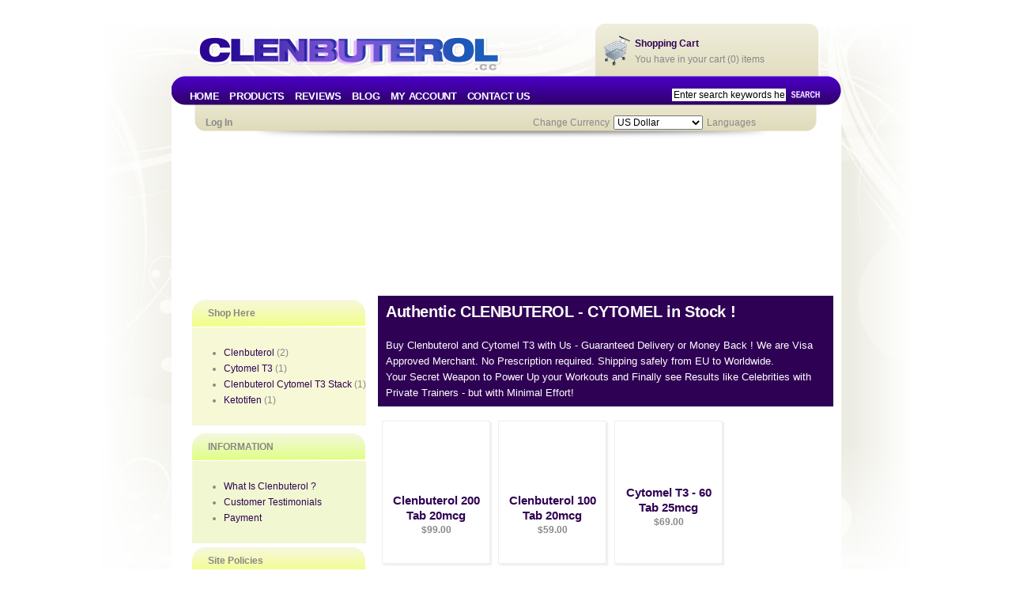

--- FILE ---
content_type: text/html; charset=utf-8
request_url: https://clenbuterol.cc/?attachment_id=2852
body_size: 6803
content:
<!DOCTYPE html>
<html dir="ltr" lang="en">
<head>
  <title>Buy Clenbuterol Weightloss Pills</title>
  <meta http-equiv="Content-Type" content="text/html; charset=utf-8">
  <meta name="keywords" content="Clenbuterol Cytomel T3 Clenbuterol Cytomel T3 Stack Ketotifen , clenbuterol, buy clenbuterol, clenbuterol weightloss, diet">
  <meta name="description" content="We supply human grade Clenbuterol and Cytomel Weightloss tabs | Shipping is free worldwide, Visa accepted.">
  <meta http-equiv="imagetoolbar" content="no">
  <base href="/">
  <link rel="canonical" href="/">
  <base href="/">
  <link rel="stylesheet" type="text/css" href="includes/templates/classic/css/stylesheet.css">
  <link rel="stylesheet" type="text/css" href="includes/templates/classic/css/stylesheet_css_buttons.css">
  <link rel="stylesheet" type="text/css" media="print" href="includes/templates/classic/css/print_stylesheet.css">
  <link href="/hcg24.css" rel="stylesheet" type="text/css">
  <script type="text/javascript">
      

  var fadeimages=new Array()
  //SET IMAGE PATHS. Extend or contract array as needed
  fadeimages[0]=["/images/t1.jpg", "", ""] //plain image syntax
  fadeimages[1]=["/images/t2.jpg", "", ""] //image with link syntax
  fadeimages[2]=["/images/t3.jpg", "", ""] //image with link and target syntax
  fadeimages[3]=["/images/t4.jpg", "", ""] //image with link and target syntax

  var fadebgcolor="white"

  ////NO need to edit beyond here/////////////

  var fadearray=new Array() //array to cache fadeshow instances
  var fadeclear=new Array() //array to cache corresponding clearinterval pointers

  var dom=(document.getElementById) //modern dom browsers
  var iebrowser=document.all

  function fadeshow(theimages, fadewidth, fadeheight, borderwidth, delay, pause, displayorder){
  this.pausecheck=pause
  this.mouseovercheck=0
  this.delay=delay
  this.degree=10 //initial opacity degree (10%)
  this.curimageindex=0
  this.nextimageindex=1
  fadearray[fadearray.length]=this
  this.slideshowid=fadearray.length-1
  this.canvasbase="canvas"+this.slideshowid
  this.curcanvas=this.canvasbase+"_0"
  if (typeof displayorder!="undefined")
  theimages.sort(function() {return 0.5 - Math.random();}) //thanks to Mike (aka Mwinter) :)
  this.theimages=theimages
  this.imageborder=parseInt(borderwidth)
  this.postimages=new Array() //preload images
  for (p=0;p<theimages.length;p++){
  this.postimages[p]=new Image()
  this.postimages[p].src=theimages[p][0]
  }

  var fadewidth=fadewidth+this.imageborder*2
  var fadeheight=fadeheight+this.imageborder*2

  if (iebrowser&&dom||dom) //if IE5+ or modern browsers (ie: Firefox)
  document.write('<div id="master'+this.slideshowid+'" style="position:relative;width:'+fadewidth+'px;height:'+fadeheight+'px;overflow:hidden;"><div id="'+this.canvasbase+'_0" style="position:absolute;width:'+fadewidth+'px;height:'+fadeheight+'px;top:0;left:0;filter:progid:DXImageTransform.Microsoft.alpha(opacity=10);opacity:0.1;-moz-opacity:0.1;-khtml-opacity:0.1;background-color:'+fadebgcolor+'"><\/div><div id="'+this.canvasbase+'_1" style="position:absolute;width:'+fadewidth+'px;height:'+fadeheight+'px;top:0;left:0;filter:progid:DXImageTransform.Microsoft.alpha(opacity=10);opacity:0.1;-moz-opacity:0.1;-khtml-opacity:0.1;background-color:'+fadebgcolor+'"><\/div><\/div>')
  else
  document.write('<div><img name="defaultslide'+this.slideshowid+'" src="'+this.postimages[0].src+'"><\/div>')

  if (iebrowser&&dom||dom) //if IE5+ or modern browsers such as Firefox
  this.startit()
  else{
  this.curimageindex++
  setInterval("fadearray["+this.slideshowid+"].rotateimage()", this.delay)
  }
  }

  function fadepic(obj){
  if (obj.degree<100){
  obj.degree+=10
  if (obj.tempobj.filters&&obj.tempobj.filters[0]){
  if (typeof obj.tempobj.filters[0].opacity=="number") //if IE6+
  obj.tempobj.filters[0].opacity=obj.degree
  else //else if IE5.5-
  obj.tempobj.style.filter="alpha(opacity="+obj.degree+")"
  }
  else if (obj.tempobj.style.MozOpacity)
  obj.tempobj.style.MozOpacity=obj.degree/101
  else if (obj.tempobj.style.KhtmlOpacity)
  obj.tempobj.style.KhtmlOpacity=obj.degree/100
  else if (obj.tempobj.style.opacity&&!obj.tempobj.filters)
  obj.tempobj.style.opacity=obj.degree/101
  }
  else{
  clearInterval(fadeclear[obj.slideshowid])
  obj.nextcanvas=(obj.curcanvas==obj.canvasbase+"_0")? obj.canvasbase+"_0" : obj.canvasbase+"_1"
  obj.tempobj=iebrowser? iebrowser[obj.nextcanvas] : document.getElementById(obj.nextcanvas)
  obj.populateslide(obj.tempobj, obj.nextimageindex)
  obj.nextimageindex=(obj.nextimageindex<obj.postimages.length-1)? obj.nextimageindex+1 : 0
  setTimeout("fadearray["+obj.slideshowid+"].rotateimage()", obj.delay)
  }
  }

  fadeshow.prototype.populateslide=function(picobj, picindex){
  var slideHTML=""
  if (this.theimages[picindex][1]!="") //if associated link exists for image
  slideHTML='<a href="'+this.theimages[picindex][1]+'" target="'+this.theimages[picindex][2]+'">'
  slideHTML+='<img src="'+this.postimages[picindex].src+'" border="'+this.imageborder+'px">'
  if (this.theimages[picindex][1]!="") //if associated link exists for image
  slideHTML+='<\/a>'
  picobj.innerHTML=slideHTML
  }


  fadeshow.prototype.rotateimage=function(){
  if (this.pausecheck==1) //if pause onMouseover enabled, cache object
  var cacheobj=this
  if (this.mouseovercheck==1)
  setTimeout(function(){cacheobj.rotateimage()}, 100)
  else if (iebrowser&&dom||dom){
  this.resetit()
  var crossobj=this.tempobj=iebrowser? iebrowser[this.curcanvas] : document.getElementById(this.curcanvas)
  crossobj.style.zIndex++
  fadeclear[this.slideshowid]=setInterval("fadepic(fadearray["+this.slideshowid+"])",50)
  this.curcanvas=(this.curcanvas==this.canvasbase+"_0")? this.canvasbase+"_1" : this.canvasbase+"_0"
  }
  else{
  var ns4imgobj=document.images['defaultslide'+this.slideshowid]
  ns4imgobj.src=this.postimages[this.curimageindex].src
  }
  this.curimageindex=(this.curimageindex<this.postimages.length-1)? this.curimageindex+1 : 0
  }

  fadeshow.prototype.resetit=function(){
  this.degree=10
  var crossobj=iebrowser? iebrowser[this.curcanvas] : document.getElementById(this.curcanvas)
  if (crossobj.filters&&crossobj.filters[0]){
  if (typeof crossobj.filters[0].opacity=="number") //if IE6+
  crossobj.filters(0).opacity=this.degree
  else //else if IE5.5-
  crossobj.style.filter="alpha(opacity="+this.degree+")"
  }
  else if (crossobj.style.MozOpacity)
  crossobj.style.MozOpacity=this.degree/101
  else if (crossobj.style.KhtmlOpacity)
  crossobj.style.KhtmlOpacity=this.degree/100
  else if (crossobj.style.opacity&&!crossobj.filters)
  crossobj.style.opacity=this.degree/101
  }


  fadeshow.prototype.startit=function(){
  var crossobj=iebrowser? iebrowser[this.curcanvas] : document.getElementById(this.curcanvas)
  this.populateslide(crossobj, this.curimageindex)
  if (this.pausecheck==1){ //IF SLIDESHOW SHOULD PAUSE ONMOUSEOVER
  var cacheobj=this
  var crossobjcontainer=iebrowser? iebrowser["master"+this.slideshowid] : document.getElementById("master"+this.slideshowid)
  crossobjcontainer.onmouseover=function(){cacheobj.mouseovercheck=1}
  crossobjcontainer.onmouseout=function(){cacheobj.mouseovercheck=0}
  }
  this.rotateimage()
  }
  </script>
</head>
<body id="indexHomeBody">
  <div id="mainWrapper">
    <div class="hcontainer">
      <div class="hheader">
        <div class="htop">
          <div class="hlogo">
            <a href='/'><img src="images/logo.png"></a>
          </div>
          <div class="hcart">
            <img src="/images/cart.png" style='float: left; margin-right: 5px;'><strong><a href="/index.php?main_page=shopping_cart">Shopping Cart</a></strong><br>
            You have in your cart (0) items
          </div>
        </div>
        <div class="menu">
          <div class="menuitems">
            <a href='/'>HOME</a> <a href='/?main_page=products_all'>PRODUCTS</a> <a href='/customer-testimonials'>REVIEWS</a> <a href='/articles'>BLOG</a> <a href='/?main_page=account'>MY ACCOUNT</a> <a href='/?main_page=contact_us'>CONTACT US</a>
          </div>
          <div class="search">
            <form name="quick_find_header" action="http://clenbuterol.cc/index.php?main_page=advanced_search_result" method="get" id="quick_find_header">
              <input type="hidden" name="main_page" value="advanced_search_result"><input type="hidden" name="search_in_description" value="1"><input type="text" name="keyword" size="6" maxlength="30" style="width: 140px" value="Enter search keywords here" onfocus="if (this.value == 'Enter search keywords here') this.value = '';" onblur="if (this.value == '') this.value = 'Enter search keywords here';">&nbsp;<input type="image" src="/images/search.png">
            </form>
          </div>
        </div>
        <div class="bar">
          <div class="bartxt">
            <a href="/index.php?main_page=login">Log In</a>
          </div>
          <div class="lancur">Change Currency
          <form name="currencies_form" action="http://clenbuterol.cc/index.php?main_page=index" method="get" id="currencies_form">
            <select name="currency" onchange="this.form.submit();">
              <option value="USD" selected="selected">
                US Dollar
              </option>
              <option value="EUR">
                Euro
              </option>
              <option value="GBP">
                GB Pound
              </option>
              <option value="CAD">
                Canadian Dollar
              </option>
              <option value="AUD">
                Australian Dollar
              </option>
            </select> <input type="hidden" name="main_page" value="index">
          </form>Languages <img src="images/english.gif"></div>
        </div>
      </div>
      <div class="hcont">
        <div class="teaser">
          <script type="text/javascript">
                //new fadeshow(IMAGES_ARRAY_NAME, slideshow_width, slideshow_height, borderwidth, delay, pause (0=no, 1=yes), optionalRandomOrder)
                new fadeshow(fadeimages, 825, 179, 0, 3000, 0)
                 
          </script>
        </div>
        <div class="main">
          <table width="100%" border="0" cellspacing="0" cellpadding="0" id="contentMainWrapper">
            <tr>
              <td id="navColumnOne" class="columnLeft" style="width: 150px">
                <div id="navColumnOneWrapper">
                  <div class="bl">
                    <div class="yellow">
                      <div class="bhead">
                        Shop Here
                      </div>
                      <div class="bbody">
                        <ul>
                          <li>
                            <a class="category-top" href="/clenbuterol">Clenbuterol</a>&nbsp;(2)
                          </li>
                          <li>
                            <a class="category-top" href="/cytomel-t3">Cytomel T3</a>&nbsp;(1)
                          </li>
                          <li>
                            <a class="category-top" href="/clenbuterol-cytomel-t3-stack">Clenbuterol Cytomel T3 Stack</a>&nbsp;(1)
                          </li>
                          <li>
                            <a class="category-top" href="/ketotifen">Ketotifen</a>&nbsp;(1)
                          </li>
                        </ul>
                      </div>
                    </div>
                    <div class="green">
                      <div class="bhead">
                        INFORMATION
                      </div>
                      <div class="bbody">
                        <ul>
                          <li>
                            <a href="/what-is-clenbuterol">What Is Clenbuterol ?</a>
                          </li>
                          <li>
                            <a href="/customer-testimonials">Customer Testimonials</a>
                          </li>
                          <li>
                            <a href="/payment">Payment</a>
                          </li>
                        </ul>
                      </div>
                    </div>
                    <div class="yellow" style="margin-top: 5px;">
                      <div class="bhead">
                        Site Policies
                      </div>
                      <div class="bbody">
                        <ul>
                          <li>
                            <a href="/index.php?main_page=shippinginfo">Shipping & Returns</a>
                          </li>
                          <li>
                            <a href="/index.php?main_page=privacy">Privacy Notice</a>
                          </li>
                          <li>
                            <a href="/index.php?main_page=conditions">Conditions of Use</a>
                          </li>
                          <li>
                            <a href="/index.php?main_page=contact_us">Contact Us</a>
                          </li>
                        </ul>
                      </div>
                    </div>
                    <div class="green" style="margin-top: 5px;">
                      <div class="bhead">
                        Clenbuterol
                      </div>
                      <div class="bbody">
                        <center>
                          <iframe width="200" height="165" src="http://www.youtube.com/embed/HTfIBINxWlY" frameborder="0" allowfullscreen></iframe>
                        </center>
                      </div>
                    </div>
                    <div class="yellow" style="margin-top: 5px;">
                      <div class="bhead">
                        Size Zero Pills
                      </div>
                      <div class="bbody">
                        <center>
                          <iframe frameborder="0" width="200" height="150" src="http://www.dailymotion.com/embed/video/xb7wlz"></iframe><br>
                          Size Zero Pills - Clenbuterol - Diet Pills Review <i>by sqvenus</i>
                        </center>
                      </div>
                    </div>
                  </div>
                </div>
              </td>
              <td valign="top">
                <div class="centerColumn" id="indexDefault">
                  <h1 id="indexDefaultHeading"></h1>
                  <div id="indexDefaultMainContent" class="content">
                    <span style="font-weight: bold;">Authentic CLENBUTEROL - CYTOMEL in Stock !</span><br>
                    <br>
                    Buy Clenbuterol and Cytomel T3 with Us - Guaranteed Delivery or Money Back ! We are Visa Approved Merchant. No Prescription required. Shipping safely from EU to Worldwide.<br>
                    Your Secret Weapon to Power Up your Workouts and Finally see Results like Celebrities with Private Trainers - but with Minimal Effort!
                  </div>
                  <div class="centerBoxWrapper">
                    <div class="centerBoxContentsNew centeredContent back" style="width:33%;">
                      <a href="/clenbuterol/clenbuterol-200-tab-20mcg"><img src="images//clenbuterol_sof.jpg" alt="Clenbuterol 200 Tab 20mcg" title=" Clenbuterol 200 Tab 20mcg " width="100" height="71"></a><br>
                      <a href="/clenbuterol/clenbuterol-200-tab-20mcg">Clenbuterol 200 Tab 20mcg</a><br>
                      $99.00
                    </div>
                    <div class="centerBoxContentsNew centeredContent back" style="width:33%;">
                      <a href="/clenbuterol/clenbuterol-100-tab-20mcg"><img src="images//clenbuterol_sof.jpg" alt="Clenbuterol 100 Tab 20mcg" title=" Clenbuterol 100 Tab 20mcg " width="100" height="71"></a><br>
                      <a href="/clenbuterol/clenbuterol-100-tab-20mcg">Clenbuterol 100 Tab 20mcg</a><br>
                      $59.00
                    </div>
                    <div class="centerBoxContentsNew centeredContent back" style="width:33%;">
                      <a href="/cytomel-t3/cytomel-t3-60-tab-25mcg"><img src="images//cytomel_sof.jpg" alt="Cytomel T3 - 60 Tab 25mcg" title=" Cytomel T3 - 60 Tab 25mcg " width="100" height="61"></a><br>
                      <a href="/cytomel-t3/cytomel-t3-60-tab-25mcg">Cytomel T3 - 60 Tab 25mcg</a><br>
                      $69.00
                    </div>
                    <div class="centerBoxContentsNew centeredContent back" style="width:33%;">
                      <a href="/clenbuterol-cytomel-t3-stack/clenbuterol-cytomel-weight-loss-stack"><img src="images//clencyto_sof.jpg" alt="Clenbuterol - Cytomel Weight Loss Stack" title=" Clenbuterol - Cytomel Weight Loss Stack " width="92" height="80"></a><br>
                      <a href="/clenbuterol-cytomel-t3-stack/clenbuterol-cytomel-weight-loss-stack">Clenbuterol - Cytomel Weight Loss Stack</a><br>
                      $148.00
                    </div>
                    <div class="centerBoxContentsNew centeredContent back" style="width:33%;">
                      <a href="/ketotifen/ketotifen-30-tab-1mg"><img src="images//ketotifen_sof.jpg" alt="Ketotifen 30 Tab 1mg" title=" Ketotifen 30 Tab 1mg " width="100" height="67"></a><br>
                      <a href="/ketotifen/ketotifen-30-tab-1mg">Ketotifen 30 Tab 1mg</a><br>
                      $39.00
                    </div><br style='clear:both'>
                  </div>
                </div>
                <div class='homeblog' style='text-align:left; clear: both; color: #666; font-size: 13px;'>
                  <h1><a href="/articles/clenbuterol/clenbuterol-truly-works-but-must-be-combined-with-exercise/">Clenbuterol Truly Works but must be Combined With Exercise</a></h1>
                  <div class="thumb"><img width="206" height="198" src="/articles/wp-content/uploads/2010/08/clembuterol-workout-206x198.jpg" class="attachment-post-thumbnail wp-post-image" alt="clembuterol workout" title="clembuterol workout"></div>
                  <p>Until recently, Clembuterol was ingested only by those who were aware of its functions and usage, mostly by weight lifters, bodybuilders and athletes. However, today Clenbuterol seems to be sought after by more people, most them having absolutely no idea &hellip; <a href="/articles/clenbuterol/clenbuterol-truly-works-but-must-be-combined-with-exercise/">Continue reading <span class="meta-nav">&rarr;</span></a></p>
                  <div class="social_bookmark"><em>Share:</em><br>
                  <img src="/articles/wp-content/plugins/social-bookmarking-reloaded/delicious.png" title="Add 'Clenbuterol Truly Works but must be Combined With Exercise' to Del.icio.us" alt="Add 'Clenbuterol Truly Works but must be Combined With Exercise' to Del.icio.us"><img src="/articles/wp-content/plugins/social-bookmarking-reloaded/digg.png" title="Add 'Clenbuterol Truly Works but must be Combined With Exercise' to digg" alt="Add 'Clenbuterol Truly Works but must be Combined With Exercise' to digg"><img src="/articles/wp-content/plugins/social-bookmarking-reloaded/technorati.png" title="Add 'Clenbuterol Truly Works but must be Combined With Exercise' to Technorati" alt="Add 'Clenbuterol Truly Works but must be Combined With Exercise' to Technorati"><img src="/articles/wp-content/plugins/social-bookmarking-reloaded/yahoo_myweb.png" title="Add 'Clenbuterol Truly Works but must be Combined With Exercise' to Yahoo My Web" alt="Add 'Clenbuterol Truly Works but must be Combined With Exercise' to Yahoo My Web"><img src="/articles/wp-content/plugins/social-bookmarking-reloaded/stumbleupon.png" title="Add 'Clenbuterol Truly Works but must be Combined With Exercise' to Stumble Upon" alt="Add 'Clenbuterol Truly Works but must be Combined With Exercise' to Stumble Upon"><img src="/articles/wp-content/plugins/social-bookmarking-reloaded/scuttle.png" title="Add 'Clenbuterol Truly Works but must be Combined With Exercise' to Scuttle" alt="Add 'Clenbuterol Truly Works but must be Combined With Exercise' to Scuttle"><img src="/articles/wp-content/plugins/social-bookmarking-reloaded/live.png" title="Add 'Clenbuterol Truly Works but must be Combined With Exercise' to Live-MSN" alt="Add 'Clenbuterol Truly Works but must be Combined With Exercise' to Live-MSN"><img src="/articles/wp-content/plugins/social-bookmarking-reloaded/slashdot.png" title="Add 'Clenbuterol Truly Works but must be Combined With Exercise' to SlashDot" alt="Add 'Clenbuterol Truly Works but must be Combined With Exercise' to SlashDot"><img src="/articles/wp-content/plugins/social-bookmarking-reloaded/facebook.png" title="Add 'Clenbuterol Truly Works but must be Combined With Exercise' to FaceBook" alt="Add 'Clenbuterol Truly Works but must be Combined With Exercise' to FaceBook"><img src="/articles/wp-content/plugins/social-bookmarking-reloaded/myspace.png" title="Add 'Clenbuterol Truly Works but must be Combined With Exercise' to MySpace" alt="Add 'Clenbuterol Truly Works but must be Combined With Exercise' to MySpace"><img src="/articles/wp-content/plugins/social-bookmarking-reloaded/twitter.png" title="Add 'Clenbuterol Truly Works but must be Combined With Exercise' to Twitter" alt="Add 'Clenbuterol Truly Works but must be Combined With Exercise' to Twitter"></div><br style='clear: both'>
                  <br style='clear: both'>
                  <h1><a href="/articles/clenbuterol/size-zero-pill-from-hollywood-to-your-mailbox/">Size Zero Pill &#8211; From Hollywood to your mailbox</a></h1>
                  <div class="thumb"><img width="120" height="179" src="/articles/wp-content/uploads/2008/03/fitness66.jpg" class="attachment-post-thumbnail wp-post-image" alt="fitness66.jpg" title="fitness66.jpg"></div>
                  <p>The current fad seems to be a tiny white pill that burns away calories and fat faster than ever before. It goes by the name Clenbuterol or Clen. Jim White, who is a personal trainer and a registered dietician said, “It definitely worked!” <a href="/articles/clenbuterol/size-zero-pill-from-hollywood-to-your-mailbox/">Continue reading <span class="meta-nav">&rarr;</span></a></p>
                  <div class="social_bookmark"><em>Share:</em><br>
                  <img src="/articles/wp-content/plugins/social-bookmarking-reloaded/delicious.png" title="Add 'Size Zero Pill &#8211; From Hollywood to your mailbox' to Del.icio.us" alt="Add 'Size Zero Pill &#8211; From Hollywood to your mailbox' to Del.icio.us"><img src="/articles/wp-content/plugins/social-bookmarking-reloaded/digg.png" title="Add 'Size Zero Pill &#8211; From Hollywood to your mailbox' to digg" alt="Add 'Size Zero Pill &#8211; From Hollywood to your mailbox' to digg"><img src="/articles/wp-content/plugins/social-bookmarking-reloaded/technorati.png" title="Add 'Size Zero Pill &#8211; From Hollywood to your mailbox' to Technorati" alt="Add 'Size Zero Pill &#8211; From Hollywood to your mailbox' to Technorati"><img src="/articles/wp-content/plugins/social-bookmarking-reloaded/yahoo_myweb.png" title="Add 'Size Zero Pill &#8211; From Hollywood to your mailbox' to Yahoo My Web" alt="Add 'Size Zero Pill &#8211; From Hollywood to your mailbox' to Yahoo My Web"><img src="/articles/wp-content/plugins/social-bookmarking-reloaded/stumbleupon.png" title="Add 'Size Zero Pill &#8211; From Hollywood to your mailbox' to Stumble Upon" alt="Add 'Size Zero Pill &#8211; From Hollywood to your mailbox' to Stumble Upon"><img src="/articles/wp-content/plugins/social-bookmarking-reloaded/scuttle.png" title="Add 'Size Zero Pill &#8211; From Hollywood to your mailbox' to Scuttle" alt="Add 'Size Zero Pill &#8211; From Hollywood to your mailbox' to Scuttle"><img src="/articles/wp-content/plugins/social-bookmarking-reloaded/live.png" title="Add 'Size Zero Pill &#8211; From Hollywood to your mailbox' to Live-MSN" alt="Add 'Size Zero Pill &#8211; From Hollywood to your mailbox' to Live-MSN"><img src="/articles/wp-content/plugins/social-bookmarking-reloaded/slashdot.png" title="Add 'Size Zero Pill &#8211; From Hollywood to your mailbox' to SlashDot" alt="Add 'Size Zero Pill &#8211; From Hollywood to your mailbox' to SlashDot"><img src="/articles/wp-content/plugins/social-bookmarking-reloaded/facebook.png" title="Add 'Size Zero Pill &#8211; From Hollywood to your mailbox' to FaceBook" alt="Add 'Size Zero Pill &#8211; From Hollywood to your mailbox' to FaceBook"><img src="/articles/wp-content/plugins/social-bookmarking-reloaded/myspace.png" title="Add 'Size Zero Pill &#8211; From Hollywood to your mailbox' to MySpace" alt="Add 'Size Zero Pill &#8211; From Hollywood to your mailbox' to MySpace"><img src="/articles/wp-content/plugins/social-bookmarking-reloaded/twitter.png" title="Add 'Size Zero Pill &#8211; From Hollywood to your mailbox' to Twitter" alt="Add 'Size Zero Pill &#8211; From Hollywood to your mailbox' to Twitter"></div><br style='clear: both'>
                  <br style='clear: both'>
                  <h1><a href="/articles/uncategorized/study-big-appetite-friends-can-influence-dieters/">Study: Big Appetite Friends can influence dieters</a></h1>
                  <div class="thumb"><img width="639" height="198" src="/articles/wp-content/uploads/2009/09/SF17-3129-639x198.jpg" class="attachment-post-thumbnail wp-post-image" alt="SF17-3129" title="SF17-3129"></div>
                  <p>Thin friends who eat a lot could put your waistline at risk, according to a new study in the Journal of Consumer Research, which examines how other peoples&#8217; weight and food choices influence how much we eat. <a href="/articles/uncategorized/study-big-appetite-friends-can-influence-dieters/">Continue reading <span class="meta-nav">&rarr;</span></a></p>
                  <div class="social_bookmark"><em>Share:</em><br>
                  <img src="/articles/wp-content/plugins/social-bookmarking-reloaded/delicious.png" title="Add 'Study: Big Appetite Friends can influence dieters' to Del.icio.us" alt="Add 'Study: Big Appetite Friends can influence dieters' to Del.icio.us"><img src="/articles/wp-content/plugins/social-bookmarking-reloaded/digg.png" title="Add 'Study: Big Appetite Friends can influence dieters' to digg" alt="Add 'Study: Big Appetite Friends can influence dieters' to digg"><img src="/articles/wp-content/plugins/social-bookmarking-reloaded/technorati.png" title="Add 'Study: Big Appetite Friends can influence dieters' to Technorati" alt="Add 'Study: Big Appetite Friends can influence dieters' to Technorati"><img src="/articles/wp-content/plugins/social-bookmarking-reloaded/yahoo_myweb.png" title="Add 'Study: Big Appetite Friends can influence dieters' to Yahoo My Web" alt="Add 'Study: Big Appetite Friends can influence dieters' to Yahoo My Web"><img src="/articles/wp-content/plugins/social-bookmarking-reloaded/stumbleupon.png" title="Add 'Study: Big Appetite Friends can influence dieters' to Stumble Upon" alt="Add 'Study: Big Appetite Friends can influence dieters' to Stumble Upon"><img src="/articles/wp-content/plugins/social-bookmarking-reloaded/scuttle.png" title="Add 'Study: Big Appetite Friends can influence dieters' to Scuttle" alt="Add 'Study: Big Appetite Friends can influence dieters' to Scuttle"><img src="/articles/wp-content/plugins/social-bookmarking-reloaded/live.png" title="Add 'Study: Big Appetite Friends can influence dieters' to Live-MSN" alt="Add 'Study: Big Appetite Friends can influence dieters' to Live-MSN"><img src="/articles/wp-content/plugins/social-bookmarking-reloaded/slashdot.png" title="Add 'Study: Big Appetite Friends can influence dieters' to SlashDot" alt="Add 'Study: Big Appetite Friends can influence dieters' to SlashDot"><img src="/articles/wp-content/plugins/social-bookmarking-reloaded/facebook.png" title="Add 'Study: Big Appetite Friends can influence dieters' to FaceBook" alt="Add 'Study: Big Appetite Friends can influence dieters' to FaceBook"><img src="/articles/wp-content/plugins/social-bookmarking-reloaded/myspace.png" title="Add 'Study: Big Appetite Friends can influence dieters' to MySpace" alt="Add 'Study: Big Appetite Friends can influence dieters' to MySpace"><img src="/articles/wp-content/plugins/social-bookmarking-reloaded/twitter.png" title="Add 'Study: Big Appetite Friends can influence dieters' to Twitter" alt="Add 'Study: Big Appetite Friends can influence dieters' to Twitter"></div><br style='clear: both'>
                  <br style='clear: both'>
                  <h1><a href="/articles/clenbuterol-weight-loss/be-aware-when-you-buy-clenbuterol-diet-pills/">Be aware when you buy Clenbuterol diet pills</a></h1>
                  <div class="thumb"><img width="150" height="187" src="/articles/wp-content/uploads/2009/07/clenbuterol_diet1.jpg" class="attachment-post-thumbnail wp-post-image" alt="clenbuterol_diet1" title="clenbuterol_diet1"></div>
                  <p>If you are looking to buy Clenbuterol tabs then you should chose the right vendor, so you will receive your order and not lose your money. As more and more people try to improve their lifestyles by eating healthy and exercising, diet pills are becoming increasingly popular. The growing popularity of diet pills is evident from the large variety of such pills flooding the market. <a href="/articles/clenbuterol-weight-loss/be-aware-when-you-buy-clenbuterol-diet-pills/">Continue reading <span class="meta-nav">&rarr;</span></a></p>
                  <div class="social_bookmark"><em>Share:</em><br>
                  <img src="/articles/wp-content/plugins/social-bookmarking-reloaded/delicious.png" title="Add 'Be aware when you buy Clenbuterol diet pills' to Del.icio.us" alt="Add 'Be aware when you buy Clenbuterol diet pills' to Del.icio.us"><img src="/articles/wp-content/plugins/social-bookmarking-reloaded/digg.png" title="Add 'Be aware when you buy Clenbuterol diet pills' to digg" alt="Add 'Be aware when you buy Clenbuterol diet pills' to digg"><img src="/articles/wp-content/plugins/social-bookmarking-reloaded/technorati.png" title="Add 'Be aware when you buy Clenbuterol diet pills' to Technorati" alt="Add 'Be aware when you buy Clenbuterol diet pills' to Technorati"><img src="/articles/wp-content/plugins/social-bookmarking-reloaded/yahoo_myweb.png" title="Add 'Be aware when you buy Clenbuterol diet pills' to Yahoo My Web" alt="Add 'Be aware when you buy Clenbuterol diet pills' to Yahoo My Web"><img src="/articles/wp-content/plugins/social-bookmarking-reloaded/stumbleupon.png" title="Add 'Be aware when you buy Clenbuterol diet pills' to Stumble Upon" alt="Add 'Be aware when you buy Clenbuterol diet pills' to Stumble Upon"><img src="/articles/wp-content/plugins/social-bookmarking-reloaded/scuttle.png" title="Add 'Be aware when you buy Clenbuterol diet pills' to Scuttle" alt="Add 'Be aware when you buy Clenbuterol diet pills' to Scuttle"><img src="/articles/wp-content/plugins/social-bookmarking-reloaded/live.png" title="Add 'Be aware when you buy Clenbuterol diet pills' to Live-MSN" alt="Add 'Be aware when you buy Clenbuterol diet pills' to Live-MSN"><img src="/articles/wp-content/plugins/social-bookmarking-reloaded/slashdot.png" title="Add 'Be aware when you buy Clenbuterol diet pills' to SlashDot" alt="Add 'Be aware when you buy Clenbuterol diet pills' to SlashDot"><img src="/articles/wp-content/plugins/social-bookmarking-reloaded/facebook.png" title="Add 'Be aware when you buy Clenbuterol diet pills' to FaceBook" alt="Add 'Be aware when you buy Clenbuterol diet pills' to FaceBook"><img src="/articles/wp-content/plugins/social-bookmarking-reloaded/myspace.png" title="Add 'Be aware when you buy Clenbuterol diet pills' to MySpace" alt="Add 'Be aware when you buy Clenbuterol diet pills' to MySpace"><img src="/articles/wp-content/plugins/social-bookmarking-reloaded/twitter.png" title="Add 'Be aware when you buy Clenbuterol diet pills' to Twitter" alt="Add 'Be aware when you buy Clenbuterol diet pills' to Twitter"></div><br style='clear: both'>
                  <br style='clear: both'>
                  <br style='clear: both'>
                </div>
              </td>
            </tr>
          </table>
          <div class="hfooter">
            <div class="fl">
              <img src="/images/smlogo.png"><img src="/images/echeck.gif"><br>
              <b>Copyright 2011 CLENBUTEROL.CC</b><br>
              All rights reserved
            </div>
            <div class="fr">
              <img src="/images/m23.jpg"><br>
              <a href='/articles/about/'>Clenbuterol</a> | <a href='/articles/dosage/'>Dosage</a> | <a href='/articles/about-2/'>About</a> | <a href='/?main_page=login'>Log In</a><br>
              <a href='/?main_page=privacy'>Privacy Notice</a> | <a href='/?main_page=conditions'>Conditions of Use</a>
            </div>
          </div>
        </div>
      </div>
    </div>
  </div>
</body>
<h2><strong>Related Links:</strong></h2>
<ul>
<li><a href="https://christiandollarstore.com/">Betingslot</a></li>
<li><a href="https://www.jimmyloves.com/comment.htm/">Primbon178</a>
<li><a href="https://www.jeffkleinmusic.com/discs/">Primbon178 10 SItus Togel Terpercaya</a>
<li><a href="https://www.jenniferkpollock.com/2025/07/">Primbon178</a>
<li><a href="https://www.akiphilly.com/tour.html">Primbon178</a>
<li><a href="https://www.elarriba.com/about/">daftar akun togel resmi</a>
<li><a href="https://www.woodlandsveganbistro.com/contact.htm/">10 situs toto togel online terpercaya</a>
<li><a href="https://wikileaks.shop/collections/mens-premium-t-shirts/">situs bo togel prize 123 terbesar</a>
<li><a href="https://www.viamarathon.org/travel">Situs Togel Terpercaya</a></li>
<li><a href="https://www.elarriba.com/instaboost/">PRIMBON178</a></li>
<li><a href="https://roadsofsuccess.com/blog/">Betingslot</a></li>
<li><a href="https://vforvolleyball.com/2024/10/11/why-do-beach-volleyball-players-exhibit-camel-toe/">bandar togel online</a></li>
<li><a href="https://boletindelima.com/">slot jp</a></li>
<li><a href="https://royalblinds-eg.com/شكال-ستائر-للصاله/">Bandar Togel Online</a></li>
<li><a href="https://royalblinds-eg.com/en/">Situs Togel Hadiah 4d</a></li>
<li><a href="hhttps://macsa.in/articles">5 Bandar Togel Terpercaya</a></li>
<li><a href="https://renomhospitality.com/hotel-lease/">Primbon178</a></li>
<li><a href="https://primbon178.com/">primbon178</a></li>
<li><a href="https://camtoyz.com/contact-us/">Bandar Togel Terpercaya</a></li>
<li><a href="https://lsp-intala.id/galeri/">Primbon178</a></li>
<li><a href="https://autospurgovelox.com/blog/">Betingslot</a></li>
<li><a href="https://sallysmiddlename.com/beverage/">BETINGSLOT</a></li>
<li><a href="https://interoccupy.org/about-io-post/">Situs Slot Anti Rungkad</a></li>
</li>
</ul></html>


--- FILE ---
content_type: text/css;charset=UTF-8
request_url: https://clenbuterol.cc/hcg24.css
body_size: 1053
content:
@charset "utf-8";
/* CSS Document */

body{
	background: #fff url(/images/bg.png) repeat-y center  top;
	margin: 0 auto;
	font-family: Arial;
	font-size: 12px;
	color: #888;
	line-height: 20px;
}


ul{
}

a{
	color:#2F0154 !important;
	text-decoration:  none;
}

a:hover{
	color: #999 !important;
}

img{
	border: 0px;
}

.hcontainer{
	width: 847px;
	margin: 0 auto;
}

.hheader{
	background: url(/images/header.png) no-repeat top center;
	height: 155px;
	margin-top: 20px;
}

.htop{
	clear: both;
}

.entry-content img{
float:left;
padding-right:5px;
}

.hlogo{
	float: left;
	width: 400px;
	padding: 14px 0px 0px 20px;
}	

.hcart{
	float: right;
	width: 300px;
	padding-top: 25px;
}

.menu{
	clear: both;
}

.menu a{
	color: white !important;
	font-weight: bold;
	margin: 5px;
	font-size: 13px;
	text-decoration: none;
	letter-spacing: -0.3px;
}

.menu a:hover{
	color: #FFFF00 !important;
}

.menuitems{
	padding: 12px 0px 13px 18px;
	float: left;
}

.search{
	float: right;
	padding: 10px 20px 0px 0px;
}

.search input{
	margin: 0px;
	border: 0px;
	margin-right: 4px;
}

.bar{
	clear: both;
	margin: 0px 40px 0px 40px;
}

.bartxt{
	float: left;
	width: 400px;
	padding: 0px 3px 3px 3px;
}

.bartxt a{
	font-weight: bold;
	color: #888 !important;
	text-decoration: none;
}

.bartxt a:hover{
	color: black !important;
}

.lancur{
	float: right;
	width: 350px;
}

.hcont{
	background: white;

padding-top: 5px;
	
}

.sideBoxContent{
	background: #F6F8D6;
	width: 210px;
}

.teaser{
	text-align: center;
padding-left:10px;
}

.bl{
	float: left;
	width: 200px;
	padding: 20px;
}

.br{
	float: left;
	width: 500px;
}

.yellow{
	width: 220px;
	overflow: hidden;
}

.yellow .bhead{
	background: url(/images/yellow.png) no-repeat top left;
	line-height: 35px;
	padding-left: 20px;
	font-weight: bold;
}

.yellow .bbody{
	background: #F6F8D6;
	padding: 10px 0px 10px 0px;
}

.green{
	width: 220px;
	overflow: hidden;
	margin-top: 10px;
}

.green .bhead{
	background: url(/images/green.png) no-repeat top left;
	line-height: 35px;
	padding-left: 20px;
	font-weight: bold;
}

.green .bbody{
	background: #F1F8D1;
	padding: 10px 0px 10px 0px;
}

.blue{
	width: 220px;
	overflow: hidden;
	margin-top: 10px;
	
}

.blue .bhead{
	background: url(/images/blue.png) no-repeat top left;
	line-height: 35px;
	padding-left: 20px;
	font-weight: bold;
}

.blue .bbody{
	background: #E0F8EB;
	padding: 10px 0px 10px 0px;
	text-align: center;
}


#indexDefaultMainContent{
	background: #2F0154;
	color: white;
	padding: 10px;
	line-height: 20px;
	font-size: 13px;
	height: 120px;
}

#indexDefaultMainContent span{
	font-size: 20px;
	letter-spacing: -0.4px;
}

.hfooter{
	background: url(images/end.png) no-repeat top center;
	height: 135px;
	width: 847px;
	margin: 0 auto;
	color: white;
}

.fl{
	float: left;
	width: 300px;
	padding: 20px 0px 0px 30px;
}

.fr{
	float: right;
	width: 500px;
	color: #F8B385;
	padding: 30px 10px 0px 0px;
	text-align: right;
	line-height: 20px;
}

.fr img{
	margin-bottom: 10px;
}

.fr a{
	color: white !important;
	text-decoration: none;
}

.fr a:hover{
	color: black;
}

.fl strong{
	color: #2F0154;
	font-size: 50px;
	letter-spacing: -4px;
}

.rss-item{
	font-size: 13px;
}

.rss-item a{ font-size: 16px; font-weight: bold;  }
.rss-items li{ padding: 10px; border-bottom: 1px dotted #eee; list-style: none; margin-bottom: 10px; text-align:left; clear:both; overflow:hidden; }

.rss-items{ border-top: 1px solid #eee;  padding: 5px;}

.centerBoxContentsNew{
width: 115px !important;
height: 159px;
border: 1px solid #EEE;
padding: 10px;
margin: 5px;
box-shadow: 2px 2px 2px #EEE;
font-weight: bold;
line-height: 17px;
float: left;
}

.centerBoxContentsNew img{ margin-bottom: 5px; }

.centerBoxContentsNew a{ font-size: 15px !important; font-weight: bold; }

.homeblog{
	padding:10px;
}

.thumb{
	width:20%;
	height:20%;
	float:left;

}

.thumb img{
	height: 90%;
    padding-top: 10px;
    width: 90%;

}

.homeblog .social_bookmark{
visibility:hidden; 
width:0px;
height:0px;
}